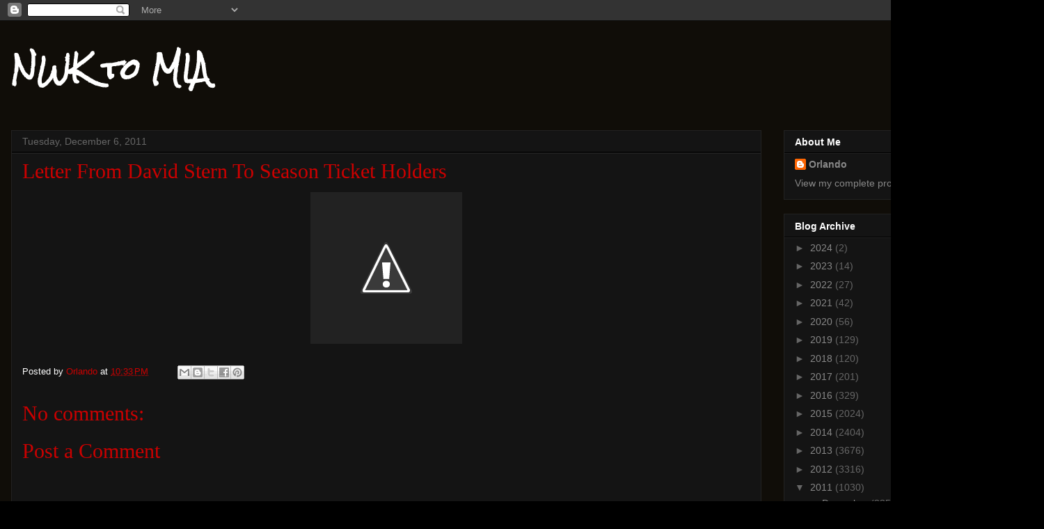

--- FILE ---
content_type: text/html; charset=utf-8
request_url: https://www.google.com/recaptcha/api2/aframe
body_size: 267
content:
<!DOCTYPE HTML><html><head><meta http-equiv="content-type" content="text/html; charset=UTF-8"></head><body><script nonce="SUSzWfKgihL9e92RLsn-Zg">/** Anti-fraud and anti-abuse applications only. See google.com/recaptcha */ try{var clients={'sodar':'https://pagead2.googlesyndication.com/pagead/sodar?'};window.addEventListener("message",function(a){try{if(a.source===window.parent){var b=JSON.parse(a.data);var c=clients[b['id']];if(c){var d=document.createElement('img');d.src=c+b['params']+'&rc='+(localStorage.getItem("rc::a")?sessionStorage.getItem("rc::b"):"");window.document.body.appendChild(d);sessionStorage.setItem("rc::e",parseInt(sessionStorage.getItem("rc::e")||0)+1);localStorage.setItem("rc::h",'1769149813860');}}}catch(b){}});window.parent.postMessage("_grecaptcha_ready", "*");}catch(b){}</script></body></html>